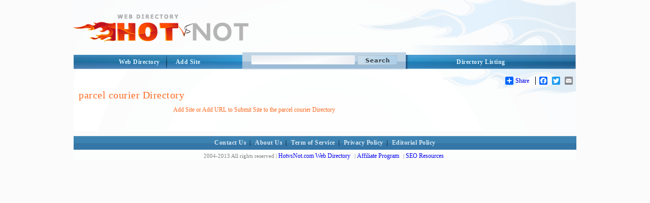

--- FILE ---
content_type: text/html; charset=utf-8
request_url: http://hotvsnot.com/www/parcel_courier/
body_size: 5062
content:
<!DOCTYPE html PUBLIC "-//W3C//DTD XHTML 1.0 Transitional//EN" "http://www.w3.org/TR/xhtml1/DTD/xhtml1-transitional.dtd">
<html xmlns="http://www.w3.org/1999/xhtml">
<head>
<title>parcel courier Directory - Add Site or Add URL to Submit Site in Category</title>
<meta http-equiv="Content-Type" content="text/html; charset=utf-8" />
<meta name="author" content="HotVsNot.Com" />
<meta name="copyright" content="Copyright (c) 2004 -2019 by HotVsNot.Com. All rights reserved!" />
<meta name="keywords" content="Internet Directory, Online Directory, Web Directory, Website Directory, Submit site, Submit URL, Add URL, Add site"/> 
<meta name="description" content="The premium, powerful parcel courier Directory - Add Site or Add URL to Submit Site in Category.  Human-edited to ensure high quality.  Submit your site today!"/>
	

<meta name="google-site-verification" content="uzIk-vZGQKHFdSR7bRa_VFbL0YBHl-4M-RunvzRemHI" />

<link href="/style/StyleSheet.css" rel="stylesheet" type="text/css" />

</head>

<body>

<div id="page_wrapper">

	<div id="head_wrapper"><a id="logo" href="/"><img src="/images/logo.png" border="0" alt="Online Directory"/></a></div>
  <div id="top_menu_wrapper">
          <div id="top_right">
	  	    <div id="top_right_menu">
              <a href="/directory-listing.aspx">Directory Listing</a>
	  	    </div>
      	  </div>
 
         <div id="search">
            <form method="GET" action="/search/">
            <input type="image" class="search_btn" src="/images/search.png"/>
            <input type="text" name="s" size="41" maxlength="2048" class="search_input_field" />
            </form>
        </div> 

        <div id="top_left_wrapper">
           <a href="/" class="t_left">Web Directory</a>
       <a href="/addurl/Add-Url.aspx?c=0" class="t_right">Add Site</a>
        </div>
      </div>

<div id="body_wrapper">
             
    <br/>
    <!-- AddToAny BEGIN -->
<div id="share_buttons">
<div class="a2a_kit a2a_default_style">
<a class="a2a_dd" href="http://www.addtoany.com/share_save">Share</a>
<span class="a2a_divider"></span>
<a class="a2a_button_facebook"></a>
<a class="a2a_button_twitter"></a>
<a class="a2a_button_email"></a>
<a class="a2a_button_google_plus"></a>
</div>
<script type="text/javascript" src="http://static.addtoany.com/menu/page.js"></script>
</div>
<!-- AddToAny END -->



   <!-- <center><font color="red"><b>*NEW*</b> </font> Apply for the <a href="/affiliate-program.aspx"><u>HotVsNot.com affiliate program!</u></a>
    </center> -->

    &nbsp;<!-- this &nbsp; is REQUIRED for FF and Opera -->
   
    <div class="content_area">



<a href="/www/parcel_courier/" > <h1>parcel courier Directory</h1></a>

<table cellspacing=0 cellpadding=4 border=0 width=100%>
	<tr>

			

		<td valign=top align=left>
			
			
			
			
			
			&nbsp;&nbsp;&nbsp;&nbsp;&nbsp;&nbsp;&nbsp;&nbsp;&nbsp;&nbsp;&nbsp;&nbsp;&nbsp;&nbsp;&nbsp;&nbsp;&nbsp;&nbsp;&nbsp;&nbsp;&nbsp;&nbsp;&nbsp;&nbsp;&nbsp;&nbsp;&nbsp;&nbsp;&nbsp;&nbsp;&nbsp;&nbsp;&nbsp;&nbsp;&nbsp;&nbsp;&nbsp;&nbsp;&nbsp;&nbsp;&nbsp;&nbsp;&nbsp;&nbsp;&nbsp;&nbsp;&nbsp;&nbsp;&nbsp;&nbsp;&nbsp;&nbsp;&nbsp;&nbsp;&nbsp;&nbsp;&nbsp;&nbsp;&nbsp;&nbsp;
			<!--  -->
			<a href="/addurl/Add-Url.aspx?c=0" class=mm_m2>Add Site or Add URL to Submit Site to the parcel courier Directory</a>
		</td>
	</tr>
</table>
<br/><br/>

</div> <!--close the content_area div-tag in the header -->
</div> <!--close the body_wrapper div-tag in the header -->
</body>

<footer>
    <div style="clear:both"></div>
		    <!-- below float fix - it has to be just before closing div for body_wrapper -->
   	
            <div id="body_footer">
		    </div>
    

      <div id="menu_bottom_wrapper"><a href="/ContactUs/">Contact Us</a>| <a href="/About/">About Us</a>| <a href="/TermofService/">Term of Service</a>| <a href="/PrivacyPolicy/">Privacy Policy</a>| 
      <a href="/Editorial_Policy/">Editorial Policy</a></div>
      <div id="footer_wrapper">
  	    <div id="footer">
  		    2004-2013 All rights reserved  | <a href="/">HotvsNot.com Web Directory</a> | <a href="/affiliate-program.aspx">Affiliate Program</a> | <a href="/SEOResources/">SEO Resources</a>   <!-- |Site Map -->
  	    </div>
      </div>
    </div>



    


    <script type="text/javascript">

        var _gaq = _gaq || [];
        _gaq.push(['_setAccount', 'UA-28903743-1']);
        _gaq.push(['_setDomainName', 'hotvsnot.com']);
        _gaq.push(['_trackPageview']);

        (function () {
            var ga = document.createElement('script'); ga.type = 'text/javascript'; ga.async = true;
            ga.src = ('https:' == document.location.protocol ? 'https://ssl' : 'http://www') + '.google-analytics.com/ga.js';
            var s = document.getElementsByTagName('script')[0]; s.parentNode.insertBefore(ga, s);
        })();

    </script>



    


</footer>
</div> <!--close the page_wrapper div-tag in the header -->
</html>
<br>
			


--- FILE ---
content_type: text/css
request_url: http://hotvsnot.com/style/StyleSheet.css
body_size: 5340
content:

*{
font-family:Tahoma;
}

body{
	text-align:center;
	padding: 0px;
	margin: 0px;
	background-color:#fbfbfc;
	font-size:12px;
	width:990px;
    margin:auto;
}

h1{
margin:0px;
padding-bottom:6px;

color:#fc6b22; 
font-size:20px;
font-weight:normal;
letter-spacing:0.5px;
}

a{
text-decoration:none;
}

h3{
margin:0px;
padding:0px;
color:#808080;
font-size:14px;
font-weight:normal;
letter-spacing:0.5px;
}

#page_wrapper{
 text-align:left;
 width:990px;
 margin:auto;
}

#head_wrapper{
	width:990px;
	height:89px;
	background-color:#CCFF99;
	background-image:url("/images/header_bg.png");
}

#top_menu_wrapper{
	width:990px;
	height:47px;
	background-color:#f6fafc;
}
#top_menu1 {
	width:990px;
	height:19px;
	background-color:#aaa;
}

#top_menu2{
	width:990px;
	height:28px;
	background-color:#999999;
}

#body_wrapper {
	width:990px;
	margin:0px;
	background-color:#FFFFFF;
	background-image:url("/images/text_bg.png");
	background-repeat:no-repeat;
}

#menu_bottom_wrapper {
	width:990px;
	height:27px;
	background-color:#aaa;
	background-image:url("/images/gradient_menu_bottom.png");
	text-align:center;
}
#menu_bottom_wrapper a{
	color:#d8e5f0;
	font-size:12px;
	line-height:27px;
	margin-left:6px;
	margin-right:6px;
	font-weight:bold;
	font-family:Tahoma;
	letter-spacing:0.5px;
	
}



#search{
	height:47px;
	width:322px;
	font-size:10px;
	color:#134c76;
	float:right;
	background-image:url("/images/search_bg.png")
}

#search form{
height:20px;
width:305px;
display:block;
margin-top:20px;
}

.search_btn{
float:right;
margin-left:5px;
}

.search_input_field{
	width:204px;
	height:18px;
	border:0px;
	padding:0px;
	margin:0px;
	line-height:10px;
	background-image:url("/images/input_field.png");
	background-repeat: no-repeat;
	background-position: 0px 0px;
	float:left;
	margin-left:18px;
}

#top_left_wrapper{
 height:47px;
 width:332px;
 float:left;
background-image:url("/images/top_left_bg.png");
 background-color:#666666;
}

#top_left_wrapper a{
color:#e1f3fe;
font-weight:bold;
display:block;
margin-top:19px;
line-height:29px;
margin-right:12px;
float:left;
margin-left:19px;
font-size:12px;
letter-spacing:0.5px;
}

#top_left_wrapper a.t_left{
margin-left:89px;
}

#top_left_wrapper a.t_right{
	background-image:url("/images/line_btn_top.png");
	background-repeat:no-repeat;
	background-position:left top;
	margin-left:0px;
	padding-left:19px;
}

#top_right{
width:336px;
height:47px;
float:right;
background-image:url("/images/right_top.png");
background-color:#666666;
}


#top_right_menu a{
	display:block;
	color:#e1f3fe;
	padding-left: 100px;
    font-weight:bold;
    margin-top:19px;
    line-height:29px;
    float:left;
    font-size:12px;
    letter-spacing:0.5px;
}

.center_item_block a:hover, #body_footer a:hover, .cpr_sub_head a:hover, .cpr_sub_head a:hover
{
color:#d62915;
text-decoration:underline;
border-bottom:#d62915 2px solid;
}

.cpr_dsc a:hover{
color:#d62915;
}

.content_area{
margin-top:10px;
margin-left:10px;
border:0px solid black;
}

#content_panel_right
{
float:right;
width:200px;
}

#directory_menu
{
    float:left;
    width: 750px;
    height:auto;
       
}

#bbb_seal
{   
    float:left;   
    padding: 15px 0 0 0;
    padding-left: 300px;
 }
     


h2.cpr_sub_head {
background-image:url("/images/cpr_sub_header_bg.png");
width:240px;
height:23px;
margin:0px;
padding:0px;
background-repeat:no-repeat;
}

h2.cpr_sub_head a, h2.cpr_sub_head,  h2.cpr_head{
color:#4e7692;
font-size:11px;
font-weight:bold;
font-family:Tahoma;
letter-spacing:0.5px;
text-indent:5px;
line-height:23px;
}
/* this has to be below h2.cpr_sub_head a, h2.cpr_sub_head,  h2.cpr_head declaration*/
h2.cpr_head{
background-image:url("/images/cpr_header_bg.png");
height:41px;
text-indent:10px;
	background-repeat:no-repeat;
}
.cpr_dsc{
background-image:url("/images/cpr_dsc_bg.png");
width:177px;
background-repeat: no-repeat;
margin:0px;
}

.cpr_dsc a, .cpr_dsc p{
margin:0px;
font-size:10px;
font-family:Tahoma;
font-weight:normal;
color:#666666;
margin-left:18px;
display:block;

}
.cpr_dsc a{
padding-top:4px;
text-decoration:underline;
}
.cpr_dsc p{
margin-bottom:5px;
}

.center_item_block{
width:228px;
height:72px;
padding:4px;
float:left;
}

.center_item_block h2 , .center_item_block h2 a{
font-size:14px;
color:#fc6b22;
margin:0px;
margin-bottom:2px;
padding:0px;
font-family:Verdana;
}

.center_item_block a{
font-size:12px;
color:#000;
margin-right:0px;
padding: 0px;
}

.category_listing a {
font-size:12px;
margin-right:5px;
}

a {
font-size:12px;
margin-right:5px;
}

#body_footer{

color:#808080;
font-size:11px;
font-family:Verdana;
padding-top:5px;
padding-bottom:5px;

}

#body_footer a{
color:#808080;
font-size:11px;
margin-left:5px;
}

#body_footer h3{
margin-bottom:5px;
}

#footer_wrapper{
	width:990px;

	background-color:#fcfdfd;
}

#footer{
font-size:11px;
color:#808080;
padding-top:5px;
font-family:Verdana;
text-align:center;
margin-bottom:20px;
}

.mm_m2
{
    color:#fc6b22;
}

#share_buttons
{   float:right;
    
}